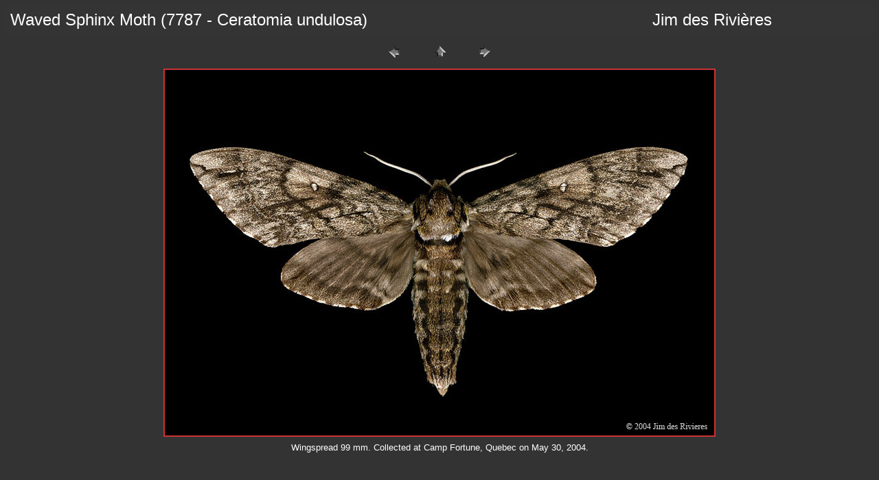

--- FILE ---
content_type: text/html
request_url: http://old.moths.ca/sphingidae/pages/07787-ceratomia-undulosa-A.html
body_size: 756
content:
<HTML>
	<HEAD>

		<TITLE>Waved Sphinx Moth (7787 - Ceratomia undulosa)</TITLE>
		<META name="generator" content="Adobe Photoshop(R) CS Web Photo Gallery">
		<META http-equiv="Content-Type" content="text/html; charset=iso-8859-1">
                <link href="../../mothca.css" type="text/css" rel="stylesheet" />
	</HEAD>

<BODY link="#CC3333" vlink="#CCCCCC" alink="#FFFF00">

<TABLE border="0" cellpadding="5" cellspacing="2" width="100%" bgcolor=#343434>
<TR>
	<TD><FONT size=5 face=Arial>Waved Sphinx Moth (7787 - Ceratomia undulosa)</FONT>
	</TD>
	<TD><FONT size=5 face=Arial>Jim des Rivi&#232;res</FONT>
	</TD>
</TR>
</TABLE>

<P><CENTER>
<TABLE border="0" cellpadding="0" cellspacing="2" width="200">
<TR>
	<TD width="80" align="center"><A href="07786-ceratomia-amyntor-A.html"><IMG src="../images/previous.gif" height="30" width="30" border="0" alt="Previous"></A></TD>
	<TD width="80" align="center"><A href="../index.html#3"><IMG src="../images/home.gif" height="30" width="30" border="0" alt="Home"></A></TD>
	<TD width="80" align="center"><A href="07787-ceratomia-undulosa-A2.html"><IMG src="../images/next.gif" height="30" width="30" border="0" alt="Next"></A></TD>
</TR>
</TABLE>
</CENTER></P>

<P><CENTER><A href="07787-ceratomia-undulosa-A2.html"><IMG src="../images/07787-ceratomia-undulosa-A.jpg" height="533" width="800" color=#FFFFFF border=2 alt="07787-ceratomia-undulosa-A"></A></CENTER></P>
<P><CENTER><FONT size=2 face=Arial>Wingspread 99 mm. Collected at Camp Fortune, Quebec on May 30, 2004.</FONT></CENTER></P>


</BODY>

</HTML>


--- FILE ---
content_type: text/css
request_url: http://old.moths.ca/mothca.css
body_size: 763
content:
BODY {
    BACKGROUND: #333333;
	COLOR: white;
}
SPAN {
	FONT-SIZE: 11pt; FONT-FAMILY: verdana,helvetica,arial,sans-serif;
}
TD {
	FONT-SIZE: 11pt; FONT-FAMILY: verdana,helvetica,arial,sans-serif;
	MARGIN-TOP: 6pt; MARGIN-BOTTOM: 6pt
}
P {
	FONT-SIZE: 11pt;
	FONT-FAMILY: verdana,helvetica,arial,sans-serif;
	MARGIN-TOP: 6pt;
	MARGIN-BOTTOM: 6pt;
	line-height : 130%;
	text-align : justify;
}
UL {
	FONT-SIZE: 11pt; FONT-FAMILY: verdana,helvetica,arial,sans-serif;
	MARGIN-TOP: 6pt; MARGIN-BOTTOM: 6pt
}
OL {
	FONT-SIZE: 11pt; FONT-FAMILY: verdana,helvetica,arial,sans-serif;
	MARGIN-TOP: 6pt; MARGIN-BOTTOM: 6pt;	
}
BLOCKQUOTE {
	FONT-SIZE: 11pt; FONT-FAMILY: verdana,helvetica,arial,sans-serif;
	MARGIN-TOP: 6pt; MARGIN-BOTTOM: 6pt
}
BLOCKQUOTE {
}
P.TINY {
	FONT-SIZE: 8pt;
}
A {
	COLOR: #cc3333; TEXT-DECORATION: none;
}
A:hover {
	COLOR: white;
}
A.tab {
	COLOR: #cccccc; TEXT-DECORATION: none;
}
A.tab:hover {
	COLOR: white; TEXT-DECORATION: none;
}
TD.tab {
	FONT-WEIGHT: normal; FONT-SIZE: 14pt; BACKGROUND: #000000; VERTICAL-ALIGN: middle; COLOR: grey; FONT-FAMILY: verdana,helvetica,arial,sans-serif; HEIGHT: 24pt; TEXT-ALIGN: center;
}
TD.active-tab {
	FONT-WEIGHT: normal; FONT-SIZE: 14pt; BACKGROUND: #000066; VERTICAL-ALIGN: middle; COLOR: white; FONT-FAMILY: verdana,helvetica,arial,sans-serif; HEIGHT: 24pt; TEXT-ALIGN: center;
}
TD.tabline {
	FONT-SIZE: 1pt; BACKGROUND: #000000; COLOR: #ffffff; HEIGHT: 5pt;
}
TD.heavytabline {
	FONT-SIZE: 1pt; BACKGROUND: #cc3333; COLOR: #ffffff; HEIGHT: 6pt;
}
TD.top-menu-line {
	FONT-SIZE: 1px; BACKGROUND: #cc3333; HEIGHT: 1px;
}
TD.bottom-menu-line {
	FONT-SIZE: 1px; BACKGROUND: #cc3333; HEIGHT: 1px;
}
TD.active-menu-item {
	FONT-WEIGHT: bold; FONT-SIZE: 12pt; BACKGROUND: white; VERTICAL-ALIGN: middle; COLOR: #cc3333; FONT-FAMILY: verdana,helvetica,arial,sans-serif;
}
TD.menu-item {
	FONT-SIZE: 12pt; BACKGROUND: #cc3333; VERTICAL-ALIGN: middle; COLOR: white; FONT-FAMILY: verdana,helvetica,arial,sans-serif;
}
A.menu-item {
	FONT-SIZE: 12pt; BACKGROUND: #cc3333; VERTICAL-ALIGN: middle; COLOR: white; FONT-FAMILY: verdana,helvetica,arial,sans-serif; TEXT-DECORATION: none;
}
A.menu-item:hover {
	FONT-SIZE: 12pt; BACKGROUND: #cc3333; VERTICAL-ALIGN: middle; COLOR: white; FONT-FAMILY: verdana,helvetica,arial,sans-serif; TEXT-DECORATION: underline;
}
TD.menu-item-separator-fill {
	FONT-SIZE: 1px; BACKGROUND: #cc3333; HEIGHT: 1px;
}
TD.menu-item-separator {
	FONT-SIZE: 1px; BACKGROUND: #0065c6; HEIGHT: 1px;
}
TD.content-separator {
	FONT-SIZE: 1pt; BACKGROUND: #aaaaaa; HEIGHT: 3px;
}
TD.line-separator {
	FONT-SIZE: 1px; BACKGROUND: #cccccc; HEIGHT: 3px;
}
.head {
	FONT-WEIGHT: regular; FONT-SIZE: 18pt;
}
.head2 {
	FONT-WEIGHT: regular; FONT-SIZE: 14pt;
}
.head3 {
	FONT-WEIGHT: regular; FONT-SIZE: 12pt;
}
H1 {
	FONT-SIZE: 18pt; FONT-FAMILY: verdana,helvetica,arial,sans-serif;
	padding-bottom: 20pt;
}
H2 {
	FONT-SIZE: 14pt; FONT-FAMILY: verdana,helvetica,arial,sans-serif;
}
H3 {
	FONT-WEIGHT: bold; FONT-SIZE: 12pt; FONT-FAMILY: verdana,helvetica,arial,sans-serif;
}
